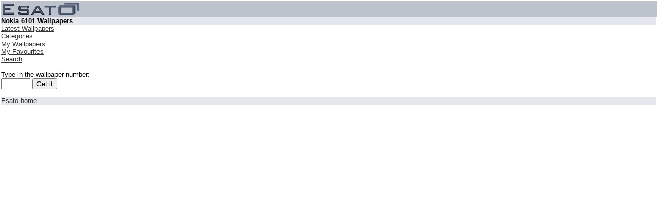

--- FILE ---
content_type: text/html; charset=UTF-8
request_url: https://wap.esato.com/xhtml/wp/index.php?t=13&pid=97&g=1
body_size: 568
content:
<?xml version="1.0" encoding="ISO-8859-1"?>
<!DOCTYPE html PUBLIC "-//WAPFORUM//DTD XHTML Mobile 1.0//EN" "http://www.wapforum.org/DTD/xhtml-mobile10.dtd">

<html xmlns="http://www.w3.org/1999/xhtml">
<head><title>Nokia 6101 Wallpapers</title>

<link type="text/css" rel="Stylesheet" href="/xhtml/xhtml.css" />


</head>
<body>
<div class="ph2"><a href="http://wap.esato.com/xhtml/"><img src="/gfx/esato_logo_xhtml.png" alt="Esato Forum" /></a><br/></div>


<div class="ph">Nokia 6101 Wallpapers<br/></div><a href="browse.php?d=1&amp;t=13&amp;pid=97">Latest Wallpapers</a><br/>
<a href="category.php?t=13&amp;pid=97">Categories</a><br/>
<a href="wp.php?t=13&amp;pid=97">My Wallpapers</a><br/>
<a href="fav.php?t=13&amp;pid=97">My Favourites</a><br/>
<a href="search.php?t=13&amp;pid=97">Search</a><br/>
</div><form action="/xhtml/wp/index.php" method="get"><div><br/>Type in the wallpaper number:<br/>
<input type="text" name="logo" value="" size="5" />
<input type="hidden" name="t" value="13" /><input type="submit" value="Get it" /></div></form><div>
<br/></div>
<div class="homefooter">
<a href="http://wap.esato.com/xhtml/">Esato home</a>
<img src="/ga.php?utmac=MO-248517-4&amp;utmn=1850830883&amp;utmr=-&amp;utmp=%2Fxhtml%2Fwp%2Findex.php%3Ft%3D13%26pid%3D97%26g%3D1&amp;guid=ON" alt="" />
</div>

</body>
</html>
	
